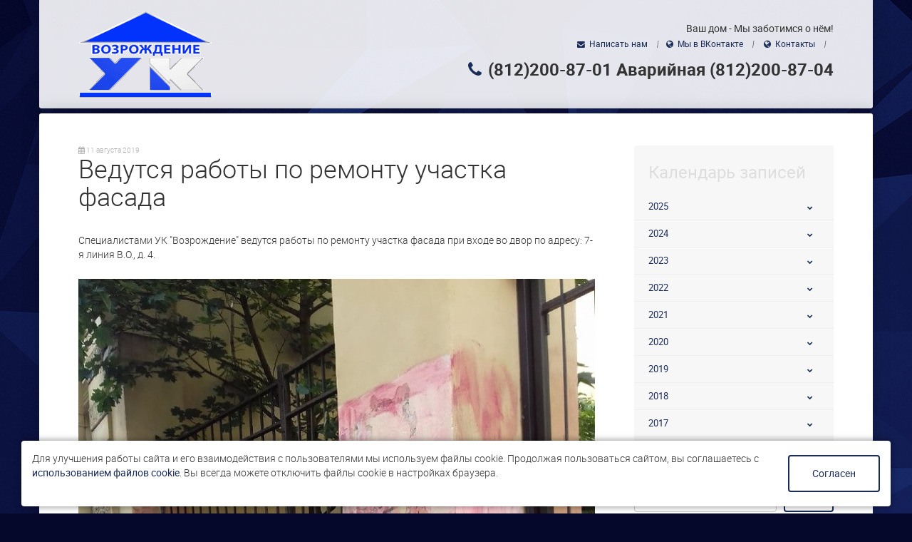

--- FILE ---
content_type: text/html; charset=utf-8
request_url: https://mcrenaissance.ru/blog/vedutsya-raboty-po-remontu-uchastka-fasada/
body_size: 5786
content:
<!DOCTYPE html>
<!-- plugin hook: 'frontend_footer' -->
<html lang="en">
	<head>
        		<meta content="text/html; charset=utf-8" http-equiv="Content-Type" />
		<title>Ведутся работы по ремонту участка фасада</title>
		<meta name="Keywords" content="" />
		<meta name="Description" content="" />
		<meta name="viewport" content="width=device-width, initial-scale=1.0" />
		<meta name="author" content="Olga Mamizheva, Lena Pronyaeva, Max Vecheslavov" />
	    <link rel="stylesheet" href="/wa-data/public/site/themes/shade/css/font-awesome.min.css" />
	    <link rel="stylesheet" href="/wa-data/public/site/themes/shade/css/bootstrap.min.css" />
	    <link rel="stylesheet" href="/wa-data/public/site/themes/shade/css/font-lightcase.css" />
	    <link rel="stylesheet" href="/wa-data/public/site/themes/shade/css/lightcase-max-640.css" />
	    <link rel="stylesheet" href="/wa-data/public/site/themes/shade/css/lightcase-min-641.css" />
	    <link rel="stylesheet" href="/wa-data/public/site/themes/shade/css/lightcase.css" />
        <link rel="stylesheet" href="/wa-data/public/site/themes/shade/css/font-roboto.css" />
		<link rel="stylesheet" href="/wa-data/public/site/themes/shade/css/shade.wa.css" />
		<link type="text/css" rel="stylesheet" href="/wa-data/public/site/themes/shade/css/jquery.mmenu.all.css" />

		








<!-- Easy -->

<style type="text/css">
            
    		#header,
    		#footer {
    		    background-color: rgba(255,255,255,0.9) !important;
    		        		    
    		}
    		
    </style>


	

        	<link rel="stylesheet" href="/wa-data/public/site/themes/shade/css/Storm-1.css?v1.0.1.26" />
    	

<!-- /Easy -->

<!-- Expert -->

    <style type="text/css">
		
		/* ОФОРМЛЕНИЕ ФОНА САЙТА / BACKGROUND DECORATION */
		
		        
        /* ОФОРМЛЕНИЕ СТРАНИЦЫ / PAGE DECORATION */
        
                
        /* ОФОРМЛЕНИЕ ШАПКИ / HEADER DECORATION */
        
                    
            /* Фоновое изображение / Background image */
            
                	    
    	    /* Повторять фоновое изображение шапки / Background image repeat */
    	    
    	        	    	#header {background-repeat: no-repeat;}
    	            
            /* Цвет фона / Background color */
        
                            #header, #footer{background-color:          rgba( 252
 , 252
 , 254
 , 0.9)
  !important;}
                        
            /* Цвет текста / Text color */
            
                        
            /* Основной цвет в шапке / Main color */
            
                        
            /* Цвет ссылок при наведении мыши / Hover links color */
            
                        
                
        /* ОФОРМЛЕНИЕ ВЕРХНЕГО МЕНЮ / TOP MENU DECORATION */
        
                
        /* ОФОРМЛЕНИЕ БОКОВОГО МЕНЮ / SIDEBAR DECORATION */
        
                
    </style>

<!-- /Expert -->

		<link rel="stylesheet" href="/wa-data/public/site/themes/shade/css/last.css" />
		<link rel="stylesheet" href="/wa-data/public/site/themes/shade/userstyle.css" />

		<link rel="stylesheet" href="/wa-data/public/site/themes/shade/css/owl.carousel.css">
		<link rel="stylesheet" href="/wa-data/public/site/themes/shade/css/owl.theme.css">
		<link rel="stylesheet" href="/wa-data/public/site/themes/shade/css/animate.css">

		<link rel="stylesheet" href="/wa-data/public/site/themes/shade/css/cookie.css">

		<script type="text/javascript" src="/wa-data/public/site/themes/shade/js/jquery.min.js"></script>
		<script type="text/javascript" src="/wa-data/public/site/themes/shade/js/jquery-migrate-1.2.1.min.js"></script>
		<script type="text/javascript" src="/wa-data/public/site/themes/shade/js/bootstrap.min.js"></script>
		<script type="text/javascript" src="/wa-data/public/site/themes/shade/js/jquery.events.touch.js"></script>
		<script type="text/javascript" src="/wa-data/public/site/themes/shade/js/lightcase.min.js"></script>
		<script type="text/javascript" src="/wa-data/public/site/themes/shade/js/menu.js"></script>
		<script type="text/javascript" src="/wa-data/public/site/themes/shade/js/menu.additional.js"></script>
		<script type="text/javascript" src="/wa-data/public/site/themes/shade/js/sidebarmenu.js"></script>
		<script type="text/javascript" src="/wa-data/public/site/themes/shade/js/shade.js"></script>
		<script type="text/javascript" src="/wa-data/public/site/themes/shade/js/jquery.mmenu.min.all.js"></script>
        <script type="text/javascript" src="/wa-data/public/site/themes/shade/js/owl.carousel.min.js"></script>


        <!-- blog js -->
<script type="text/javascript" src="/wa-data/public/blog/themes/shade/blog.js?v1.0.1.26"></script>
<script type="text/javascript" src="/wa-content/js/jquery-wa/wa.core.js?v1.14.6"></script>

<!-- next & prev links -->



        <script src="/wa-apps/blog/js/jquery.pageless2.js?v=1.4.3.37"></script>
 

        <base href="/">
        <meta name="yandex-verification" content="2f8cbf8920bc92b5" />
	</head>
	<body >
		<div class="content">
			<header>
				<div id="header" class="container">
					<div class="h2-margin">&nbsp;</div>
					<div class="row">
    <div class="col-xs-12 col-sm-4 sh-col sh-col-correction text-center text-left-sm vcenter">
							<a class="no-border logo" href="/"><img src="/wa-data/public/site/themes/shade/img/logo.gif" alt="ООО &quot;УК Возрождение&quot;"/></a>
						<div class="visible-xs 2h-margin">&nbsp;</div>
		</a>
    </div><!--
    --><div class="col-xs-12 col-sm-8 sh-col text-center text-right-sm vcenter">
		<p class="tagline">Ваш дом - Мы заботимся о нём!</nobr></p>
		<p class="header-info">  <i class="fa fa-envelope"></i> <a href="http://mcrenaissance.ru/feedback/">Написать нам</a> <i class="sh-sprt"></i><i class="fa fa-globe"></i> <a href="https://vk.com/mcrenaissance">Мы в ВКонтакте</a> <i class="sh-sprt"></i>
<i class="fa fa-globe"></i> <a href="http://mcrenaissance.ru/contacts/">Контакты</a> <i class="sh-sprt"></i><span class="header-info-big"><nobr><span class="fa fa-phone"></span> (812)200-87-01 Аварийная     (812)200-87-04  </nobr></span><!-- Socials --></p>
    </div>
</div>
					<div class="h2-margin">&nbsp;</div>
									</div>
			</header>
			<div class="h-margin">&nbsp;</div>
			<div class="container">
				<div class="row">
    				<!-- Если есть подменю у раздела -->
	<div class="col-sm-8 content sh-col sh-col-correction"> 
					    <div class="post" id="post-1097">
	    
	 <span class="newsdate" title="11.08.2019 23:28"><i class="fa fa-calendar"></i> 11 августа 2019</span>
        <h2 class="sd_post_titile">
            Ведутся работы по ремонту участка фасада
            
                    </h2>

        
        
        <div class="text">
            <p>Специалистами УК "Возрождение" ведутся работы по ремонту участка фасада при входе во двор по адресу: 7-я линия В.О., д. 4.</p>

<figure><img src="https://mcrenaissance.ru/wa-data/public/photos/61/11/1161/1161.970.jpeg"></figure>
        </div>

        
        
        

    </div>

    
    
    
			</div>
	<div class="col-sm-4 sh-col sh-sidebar">
    	<aside>
	    
	                            	<div id="blogsidebarmenu" class="sidebar-section sh-lined-menu">
	        	<h5>Календарь записей</h5>
	        	<ul class="sh-lined">
																					                <li class="has-sub">
	    	            	        	        <a href="https://mcrenaissance.ru/blog/2025/"><div class="sh-sidebarmenu-e">2025</div></a>
						<ul class="tree">
	                	                <li  class="">
	                    <a href="https://mcrenaissance.ru/blog/2025/12/" title="1 запись"><div class="sh-sidebarmenu-e">Декабрь</div></a>
	                </li>
				    	            						                <li  class="">
	                    <a href="https://mcrenaissance.ru/blog/2025/11/" title="2 записи"><div class="sh-sidebarmenu-e">Ноябрь</div></a>
	                </li>
				    	            						                <li  class="">
	                    <a href="https://mcrenaissance.ru/blog/2025/10/" title="1 запись"><div class="sh-sidebarmenu-e">Октябрь</div></a>
	                </li>
				    	            						                <li  class="">
	                    <a href="https://mcrenaissance.ru/blog/2025/09/" title="1 запись"><div class="sh-sidebarmenu-e">Сентябрь</div></a>
	                </li>
				    	            						                <li  class="">
	                    <a href="https://mcrenaissance.ru/blog/2025/08/" title="1 запись"><div class="sh-sidebarmenu-e">Август</div></a>
	                </li>
				    	            						                <li  class="">
	                    <a href="https://mcrenaissance.ru/blog/2025/07/" title="3 записи"><div class="sh-sidebarmenu-e">Июль</div></a>
	                </li>
				    	            						                <li  class="">
	                    <a href="https://mcrenaissance.ru/blog/2025/06/" title="2 записи"><div class="sh-sidebarmenu-e">Июнь</div></a>
	                </li>
				    	            						                <li  class="">
	                    <a href="https://mcrenaissance.ru/blog/2025/01/" title="1 запись"><div class="sh-sidebarmenu-e">Январь</div></a>
	                </li>
				    	            													                        </ul>
	                        </li>
	                    		                <li class="has-sub">
	    	            	        	        <a href="https://mcrenaissance.ru/blog/2024/"><div class="sh-sidebarmenu-e">2024</div></a>
						<ul class="tree">
	                	                <li  class="">
	                    <a href="https://mcrenaissance.ru/blog/2024/12/" title="1 запись"><div class="sh-sidebarmenu-e">Декабрь</div></a>
	                </li>
				    	            						                <li  class="">
	                    <a href="https://mcrenaissance.ru/blog/2024/10/" title="4 записи"><div class="sh-sidebarmenu-e">Октябрь</div></a>
	                </li>
				    	            						                <li  class="">
	                    <a href="https://mcrenaissance.ru/blog/2024/08/" title="1 запись"><div class="sh-sidebarmenu-e">Август</div></a>
	                </li>
				    	            						                <li  class="">
	                    <a href="https://mcrenaissance.ru/blog/2024/07/" title="2 записи"><div class="sh-sidebarmenu-e">Июль</div></a>
	                </li>
				    	            						                <li  class="">
	                    <a href="https://mcrenaissance.ru/blog/2024/03/" title="1 запись"><div class="sh-sidebarmenu-e">Март</div></a>
	                </li>
				    	            													                        </ul>
	                        </li>
	                    		                <li class="has-sub">
	    	            	        	        <a href="https://mcrenaissance.ru/blog/2023/"><div class="sh-sidebarmenu-e">2023</div></a>
						<ul class="tree">
	                	                <li  class="">
	                    <a href="https://mcrenaissance.ru/blog/2023/12/" title="1 запись"><div class="sh-sidebarmenu-e">Декабрь</div></a>
	                </li>
				    	            						                <li  class="">
	                    <a href="https://mcrenaissance.ru/blog/2023/11/" title="2 записи"><div class="sh-sidebarmenu-e">Ноябрь</div></a>
	                </li>
				    	            						                <li  class="">
	                    <a href="https://mcrenaissance.ru/blog/2023/10/" title="3 записи"><div class="sh-sidebarmenu-e">Октябрь</div></a>
	                </li>
				    	            						                <li  class="">
	                    <a href="https://mcrenaissance.ru/blog/2023/09/" title="2 записи"><div class="sh-sidebarmenu-e">Сентябрь</div></a>
	                </li>
				    	            						                <li  class="">
	                    <a href="https://mcrenaissance.ru/blog/2023/07/" title="1 запись"><div class="sh-sidebarmenu-e">Июль</div></a>
	                </li>
				    	            						                <li  class="">
	                    <a href="https://mcrenaissance.ru/blog/2023/06/" title="2 записи"><div class="sh-sidebarmenu-e">Июнь</div></a>
	                </li>
				    	            						                <li  class="">
	                    <a href="https://mcrenaissance.ru/blog/2023/05/" title="3 записи"><div class="sh-sidebarmenu-e">Май</div></a>
	                </li>
				    	            						                <li  class="">
	                    <a href="https://mcrenaissance.ru/blog/2023/04/" title="1 запись"><div class="sh-sidebarmenu-e">Апрель</div></a>
	                </li>
				    	            						                <li  class="">
	                    <a href="https://mcrenaissance.ru/blog/2023/03/" title="3 записи"><div class="sh-sidebarmenu-e">Март</div></a>
	                </li>
				    	            						                <li  class="">
	                    <a href="https://mcrenaissance.ru/blog/2023/02/" title="2 записи"><div class="sh-sidebarmenu-e">Февраль</div></a>
	                </li>
				    	            						                <li  class="">
	                    <a href="https://mcrenaissance.ru/blog/2023/01/" title="2 записи"><div class="sh-sidebarmenu-e">Январь</div></a>
	                </li>
				    	            													                        </ul>
	                        </li>
	                    		                <li class="has-sub">
	    	            	        	        <a href="https://mcrenaissance.ru/blog/2022/"><div class="sh-sidebarmenu-e">2022</div></a>
						<ul class="tree">
	                	                <li  class="">
	                    <a href="https://mcrenaissance.ru/blog/2022/12/" title="4 записи"><div class="sh-sidebarmenu-e">Декабрь</div></a>
	                </li>
				    	            						                <li  class="">
	                    <a href="https://mcrenaissance.ru/blog/2022/11/" title="7 записей"><div class="sh-sidebarmenu-e">Ноябрь</div></a>
	                </li>
				    	            						                <li  class="">
	                    <a href="https://mcrenaissance.ru/blog/2022/10/" title="3 записи"><div class="sh-sidebarmenu-e">Октябрь</div></a>
	                </li>
				    	            						                <li  class="">
	                    <a href="https://mcrenaissance.ru/blog/2022/08/" title="3 записи"><div class="sh-sidebarmenu-e">Август</div></a>
	                </li>
				    	            						                <li  class="">
	                    <a href="https://mcrenaissance.ru/blog/2022/07/" title="2 записи"><div class="sh-sidebarmenu-e">Июль</div></a>
	                </li>
				    	            						                <li  class="">
	                    <a href="https://mcrenaissance.ru/blog/2022/06/" title="1 запись"><div class="sh-sidebarmenu-e">Июнь</div></a>
	                </li>
				    	            						                <li  class="">
	                    <a href="https://mcrenaissance.ru/blog/2022/05/" title="1 запись"><div class="sh-sidebarmenu-e">Май</div></a>
	                </li>
				    	            						                <li  class="">
	                    <a href="https://mcrenaissance.ru/blog/2022/04/" title="4 записи"><div class="sh-sidebarmenu-e">Апрель</div></a>
	                </li>
				    	            						                <li  class="">
	                    <a href="https://mcrenaissance.ru/blog/2022/03/" title="3 записи"><div class="sh-sidebarmenu-e">Март</div></a>
	                </li>
				    	            						                <li  class="">
	                    <a href="https://mcrenaissance.ru/blog/2022/02/" title="1 запись"><div class="sh-sidebarmenu-e">Февраль</div></a>
	                </li>
				    	            						                <li  class="">
	                    <a href="https://mcrenaissance.ru/blog/2022/01/" title="5 записей"><div class="sh-sidebarmenu-e">Январь</div></a>
	                </li>
				    	            													                        </ul>
	                        </li>
	                    		                <li class="has-sub">
	    	            	        	        <a href="https://mcrenaissance.ru/blog/2021/"><div class="sh-sidebarmenu-e">2021</div></a>
						<ul class="tree">
	                	                <li  class="">
	                    <a href="https://mcrenaissance.ru/blog/2021/12/" title="6 записей"><div class="sh-sidebarmenu-e">Декабрь</div></a>
	                </li>
				    	            						                <li  class="">
	                    <a href="https://mcrenaissance.ru/blog/2021/11/" title="5 записей"><div class="sh-sidebarmenu-e">Ноябрь</div></a>
	                </li>
				    	            						                <li  class="">
	                    <a href="https://mcrenaissance.ru/blog/2021/10/" title="1 запись"><div class="sh-sidebarmenu-e">Октябрь</div></a>
	                </li>
				    	            						                <li  class="">
	                    <a href="https://mcrenaissance.ru/blog/2021/09/" title="1 запись"><div class="sh-sidebarmenu-e">Сентябрь</div></a>
	                </li>
				    	            						                <li  class="">
	                    <a href="https://mcrenaissance.ru/blog/2021/06/" title="1 запись"><div class="sh-sidebarmenu-e">Июнь</div></a>
	                </li>
				    	            						                <li  class="">
	                    <a href="https://mcrenaissance.ru/blog/2021/05/" title="4 записи"><div class="sh-sidebarmenu-e">Май</div></a>
	                </li>
				    	            						                <li  class="">
	                    <a href="https://mcrenaissance.ru/blog/2021/04/" title="3 записи"><div class="sh-sidebarmenu-e">Апрель</div></a>
	                </li>
				    	            						                <li  class="">
	                    <a href="https://mcrenaissance.ru/blog/2021/03/" title="4 записи"><div class="sh-sidebarmenu-e">Март</div></a>
	                </li>
				    	            						                <li  class="">
	                    <a href="https://mcrenaissance.ru/blog/2021/01/" title="1 запись"><div class="sh-sidebarmenu-e">Январь</div></a>
	                </li>
				    	            													                        </ul>
	                        </li>
	                    		                <li class="has-sub">
	    	            	        	        <a href="https://mcrenaissance.ru/blog/2020/"><div class="sh-sidebarmenu-e">2020</div></a>
						<ul class="tree">
	                	                <li  class="">
	                    <a href="https://mcrenaissance.ru/blog/2020/11/" title="4 записи"><div class="sh-sidebarmenu-e">Ноябрь</div></a>
	                </li>
				    	            						                <li  class="">
	                    <a href="https://mcrenaissance.ru/blog/2020/10/" title="5 записей"><div class="sh-sidebarmenu-e">Октябрь</div></a>
	                </li>
				    	            						                <li  class="">
	                    <a href="https://mcrenaissance.ru/blog/2020/09/" title="2 записи"><div class="sh-sidebarmenu-e">Сентябрь</div></a>
	                </li>
				    	            						                <li  class="">
	                    <a href="https://mcrenaissance.ru/blog/2020/08/" title="1 запись"><div class="sh-sidebarmenu-e">Август</div></a>
	                </li>
				    	            						                <li  class="">
	                    <a href="https://mcrenaissance.ru/blog/2020/06/" title="2 записи"><div class="sh-sidebarmenu-e">Июнь</div></a>
	                </li>
				    	            						                <li  class="">
	                    <a href="https://mcrenaissance.ru/blog/2020/04/" title="10 записей"><div class="sh-sidebarmenu-e">Апрель</div></a>
	                </li>
				    	            						                <li  class="">
	                    <a href="https://mcrenaissance.ru/blog/2020/03/" title="92 записи"><div class="sh-sidebarmenu-e">Март</div></a>
	                </li>
				    	            						                <li  class="">
	                    <a href="https://mcrenaissance.ru/blog/2020/02/" title="136 записей"><div class="sh-sidebarmenu-e">Февраль</div></a>
	                </li>
				    	            						                <li  class="">
	                    <a href="https://mcrenaissance.ru/blog/2020/01/" title="187 записей"><div class="sh-sidebarmenu-e">Январь</div></a>
	                </li>
				    	            													                        </ul>
	                        </li>
	                    		                <li class="has-sub">
	    	            	        	        <a href="https://mcrenaissance.ru/blog/2019/"><div class="sh-sidebarmenu-e">2019</div></a>
						<ul class="tree">
	                	                <li  class="">
	                    <a href="https://mcrenaissance.ru/blog/2019/12/" title="220 записей"><div class="sh-sidebarmenu-e">Декабрь</div></a>
	                </li>
				    	            						                <li  class="">
	                    <a href="https://mcrenaissance.ru/blog/2019/11/" title="50 записей"><div class="sh-sidebarmenu-e">Ноябрь</div></a>
	                </li>
				    	            						                <li  class="">
	                    <a href="https://mcrenaissance.ru/blog/2019/10/" title="97 записей"><div class="sh-sidebarmenu-e">Октябрь</div></a>
	                </li>
				    	            						                <li  class="">
	                    <a href="https://mcrenaissance.ru/blog/2019/09/" title="44 записи"><div class="sh-sidebarmenu-e">Сентябрь</div></a>
	                </li>
				    	            						                <li  class="">
	                    <a href="https://mcrenaissance.ru/blog/2019/08/" title="47 записей"><div class="sh-sidebarmenu-e">Август</div></a>
	                </li>
				    	            						                <li  class="">
	                    <a href="https://mcrenaissance.ru/blog/2019/07/" title="82 записи"><div class="sh-sidebarmenu-e">Июль</div></a>
	                </li>
				    	            						                <li  class="">
	                    <a href="https://mcrenaissance.ru/blog/2019/06/" title="52 записи"><div class="sh-sidebarmenu-e">Июнь</div></a>
	                </li>
				    	            						                <li  class="">
	                    <a href="https://mcrenaissance.ru/blog/2019/05/" title="54 записи"><div class="sh-sidebarmenu-e">Май</div></a>
	                </li>
				    	            						                <li  class="">
	                    <a href="https://mcrenaissance.ru/blog/2019/04/" title="180 записей"><div class="sh-sidebarmenu-e">Апрель</div></a>
	                </li>
				    	            						                <li  class="">
	                    <a href="https://mcrenaissance.ru/blog/2019/03/" title="76 записей"><div class="sh-sidebarmenu-e">Март</div></a>
	                </li>
				    	            						                <li  class="">
	                    <a href="https://mcrenaissance.ru/blog/2019/02/" title="129 записей"><div class="sh-sidebarmenu-e">Февраль</div></a>
	                </li>
				    	            						                <li  class="">
	                    <a href="https://mcrenaissance.ru/blog/2019/01/" title="162 записи"><div class="sh-sidebarmenu-e">Январь</div></a>
	                </li>
				    	            													                        </ul>
	                        </li>
	                    		                <li class="has-sub">
	    	            	        	        <a href="https://mcrenaissance.ru/blog/2018/"><div class="sh-sidebarmenu-e">2018</div></a>
						<ul class="tree">
	                	                <li  class="">
	                    <a href="https://mcrenaissance.ru/blog/2018/12/" title="70 записей"><div class="sh-sidebarmenu-e">Декабрь</div></a>
	                </li>
				    	            						                <li  class="">
	                    <a href="https://mcrenaissance.ru/blog/2018/11/" title="43 записи"><div class="sh-sidebarmenu-e">Ноябрь</div></a>
	                </li>
				    	            						                <li  class="">
	                    <a href="https://mcrenaissance.ru/blog/2018/10/" title="39 записей"><div class="sh-sidebarmenu-e">Октябрь</div></a>
	                </li>
				    	            						                <li  class="">
	                    <a href="https://mcrenaissance.ru/blog/2018/09/" title="37 записей"><div class="sh-sidebarmenu-e">Сентябрь</div></a>
	                </li>
				    	            						                <li  class="">
	                    <a href="https://mcrenaissance.ru/blog/2018/08/" title="18 записей"><div class="sh-sidebarmenu-e">Август</div></a>
	                </li>
				    	            						                <li  class="">
	                    <a href="https://mcrenaissance.ru/blog/2018/07/" title="24 записи"><div class="sh-sidebarmenu-e">Июль</div></a>
	                </li>
				    	            						                <li  class="">
	                    <a href="https://mcrenaissance.ru/blog/2018/06/" title="18 записей"><div class="sh-sidebarmenu-e">Июнь</div></a>
	                </li>
				    	            						                <li  class="">
	                    <a href="https://mcrenaissance.ru/blog/2018/05/" title="1 запись"><div class="sh-sidebarmenu-e">Май</div></a>
	                </li>
				    	            						                <li  class="">
	                    <a href="https://mcrenaissance.ru/blog/2018/04/" title="1 запись"><div class="sh-sidebarmenu-e">Апрель</div></a>
	                </li>
				    	            						                <li  class="">
	                    <a href="https://mcrenaissance.ru/blog/2018/03/" title="1 запись"><div class="sh-sidebarmenu-e">Март</div></a>
	                </li>
				    	            						                <li  class="">
	                    <a href="https://mcrenaissance.ru/blog/2018/02/" title="3 записи"><div class="sh-sidebarmenu-e">Февраль</div></a>
	                </li>
				    	            						                <li  class="">
	                    <a href="https://mcrenaissance.ru/blog/2018/01/" title="5 записей"><div class="sh-sidebarmenu-e">Январь</div></a>
	                </li>
				    	            													                        </ul>
	                        </li>
	                    		                <li class="has-sub">
	    	            	        	        <a href="https://mcrenaissance.ru/blog/2017/"><div class="sh-sidebarmenu-e">2017</div></a>
						<ul class="tree">
	                	                <li  class="">
	                    <a href="https://mcrenaissance.ru/blog/2017/12/" title="4 записи"><div class="sh-sidebarmenu-e">Декабрь</div></a>
	                </li>
				    	            						                <li  class="">
	                    <a href="https://mcrenaissance.ru/blog/2017/11/" title="4 записи"><div class="sh-sidebarmenu-e">Ноябрь</div></a>
	                </li>
				    	            						                <li  class="">
	                    <a href="https://mcrenaissance.ru/blog/2017/10/" title="7 записей"><div class="sh-sidebarmenu-e">Октябрь</div></a>
	                </li>
				    	            						                <li  class="">
	                    <a href="https://mcrenaissance.ru/blog/2017/09/" title="5 записей"><div class="sh-sidebarmenu-e">Сентябрь</div></a>
	                </li>
				    	            						                <li  class="">
	                    <a href="https://mcrenaissance.ru/blog/2017/08/" title="3 записи"><div class="sh-sidebarmenu-e">Август</div></a>
	                </li>
				    	            						                <li  class="">
	                    <a href="https://mcrenaissance.ru/blog/2017/07/" title="7 записей"><div class="sh-sidebarmenu-e">Июль</div></a>
	                </li>
				    	            						                <li  class="">
	                    <a href="https://mcrenaissance.ru/blog/2017/06/" title="6 записей"><div class="sh-sidebarmenu-e">Июнь</div></a>
	                </li>
				    	            						                <li  class="">
	                    <a href="https://mcrenaissance.ru/blog/2017/05/" title="3 записи"><div class="sh-sidebarmenu-e">Май</div></a>
	                </li>
				    	            						                <li  class="">
	                    <a href="https://mcrenaissance.ru/blog/2017/04/" title="5 записей"><div class="sh-sidebarmenu-e">Апрель</div></a>
	                </li>
				    	            						                <li  class="">
	                    <a href="https://mcrenaissance.ru/blog/2017/03/" title="6 записей"><div class="sh-sidebarmenu-e">Март</div></a>
	                </li>
				    	            						                <li  class="">
	                    <a href="https://mcrenaissance.ru/blog/2017/02/" title="2 записи"><div class="sh-sidebarmenu-e">Февраль</div></a>
	                </li>
				    	            						                <li  class="">
	                    <a href="https://mcrenaissance.ru/blog/2017/01/" title="6 записей"><div class="sh-sidebarmenu-e">Январь</div></a>
	                </li>
				    	            													                        </ul>
	                        </li>
	                    		                <li class="has-sub">
	    	            	        	        <a href="https://mcrenaissance.ru/blog/2016/"><div class="sh-sidebarmenu-e">2016</div></a>
						<ul class="tree">
	                	                <li  class="">
	                    <a href="https://mcrenaissance.ru/blog/2016/12/" title="6 записей"><div class="sh-sidebarmenu-e">Декабрь</div></a>
	                </li>
				    	            						                <li  class="">
	                    <a href="https://mcrenaissance.ru/blog/2016/11/" title="2 записи"><div class="sh-sidebarmenu-e">Ноябрь</div></a>
	                </li>
				    	            						                <li  class="">
	                    <a href="https://mcrenaissance.ru/blog/2016/10/" title="3 записи"><div class="sh-sidebarmenu-e">Октябрь</div></a>
	                </li>
				    	            						                <li  class="">
	                    <a href="https://mcrenaissance.ru/blog/2016/09/" title="3 записи"><div class="sh-sidebarmenu-e">Сентябрь</div></a>
	                </li>
				    	            						                <li  class="">
	                    <a href="https://mcrenaissance.ru/blog/2016/06/" title="4 записи"><div class="sh-sidebarmenu-e">Июнь</div></a>
	                </li>
				    	            						                <li  class="">
	                    <a href="https://mcrenaissance.ru/blog/2016/03/" title="1 запись"><div class="sh-sidebarmenu-e">Март</div></a>
	                </li>
				    				            </ul>
			    	    </li>
		            	            		        </ul>
        	</div>
			
    	        <!-- search -->
		<div class="blog-search">
        <form method="get" action="/blog/" class="form-inline">
	        <table width="100%">
		        <tr>
			        <td valign="top"><input type="search" name="query"  id="search"  class="form-control" placeholder="Найти запись"></td>
			        <td width="10">&nbsp;</td>
			        <td valign="top"><button type="submit">Найти</button></td>
		        </tr>
	        </table>
            
            
        </form>
		</div>
				<div id="sidebarmenu" class="sidebar-section sh-lined-menu">
        		<h5>Навигация</h5>
    			                <ul class="sh-lined"><li><a href="/"><div class="sh-sidebarmenu-e">Главная</div></a></li><li class="has-sub"><a href="/info/"><div class="sh-sidebarmenu-e">Информация</div></a><ul><li><a href="/info/documents/"><div class="sh-sidebarmenu-e">Официальные документы </div></a></li><li class="has-sub"><a href="/info/financial-statement/"><div class="sh-sidebarmenu-e">Показатели финансово-хозяйственной деятельности</div></a><ul><li><a href="/info/financial-statement/svedeniya-o-zapase-i-zakupkakh-mtr/"><div class="sh-sidebarmenu-e">Сведения о запасе и закупках МТР</div></a></li></ul></li><li><a href="/info/ special/"><div class="sh-sidebarmenu-e">Спецоценка условий труда</div></a></li><li><a href="/info/corruption/"><div class="sh-sidebarmenu-e">План противодействия коррупции</div></a></li><li class="has-sub"><a href="/info/tarify-na-ku/"><div class="sh-sidebarmenu-e">Тарифы на КУ</div></a><ul><li><a href="/info/tarify-na-ku/tarify-na-2023-god/"><div class="sh-sidebarmenu-e">Тарифы на 2024 год</div></a></li><li><a href="/info/tarify-na-ku/zhilishchnye-uslugi-na-2024-god/"><div class="sh-sidebarmenu-e">Жилищные услуги на 2024 год</div></a></li><li class="has-sub"><a href="/info/tarify-na-ku/zhilishchnye-uslugi/"><div class="sh-sidebarmenu-e">Жилищные услуги на 2023 год</div></a><ul><li><a href="/info/tarify-na-ku/zhilishchnye-uslugi/tarify-na-2024-god/"><div class="sh-sidebarmenu-e">Тарифы на 2023 год</div></a></li></ul></li></ul></li><li><a href="/info/otchety-uute/"><div class="sh-sidebarmenu-e">Отчеты УУТЭ</div></a></li><li><a href="/info/efficiency"><div class="sh-sidebarmenu-e">Об энергосбережении и о повышении энергетической эффективности</div></a></li><li><a href="/info/standart-731/"><div class="sh-sidebarmenu-e">Стандарт 731</div></a></li><li><a href="/info/dolgi-za-kommunalnye-uslugi/"><div class="sh-sidebarmenu-e">Долги за коммунальные услуги</div></a></li><li><a href="/info/adresnyy-perechen-mkd-po-normalizatsii-temperaturno-vlazhnostnogo-rezhima-cherdachnykh-pomeshcheniy/"><div class="sh-sidebarmenu-e">Адресный перечень МКД по нормализации температурно-влажностного режима чердачных помещений.</div></a></li><li class="has-sub"><a href="/info/uborka-territorii/"><div class="sh-sidebarmenu-e">Уборка территории</div></a><ul><li><a href="/info/uborka-territorii/2020-god/"><div class="sh-sidebarmenu-e">2020 год</div></a></li><li><a href="/info/uborka-territorii/2019-god/"><div class="sh-sidebarmenu-e">2019 год</div></a></li></ul></li></ul></li><li><a href="/priem-grazhdan/"><div class="sh-sidebarmenu-e">Прием граждан</div></a></li><li><a href="/nashi-obekty/"><div class="sh-sidebarmenu-e">Наши объекты</div></a></li><li><a href="/zd32/"><div class="sh-sidebarmenu-e">Железноводская 32</div></a></li><li><a href="/blog/"><div class="sh-sidebarmenu-e">Новости и События</div></a></li><li><a href="/sobraniya"><div class="sh-sidebarmenu-e">Собрания собственников помещений МКД - назначенные</div></a></li><li><a href="/overhaul/"><div class="sh-sidebarmenu-e">Капитальный ремонт</div></a></li><li class="has-sub"><a href="/tekushchiy-remont/"><div class="sh-sidebarmenu-e">Текущий ремонт</div></a><ul><li><a href="/tekushchiy-remont/2023-god/"><div class="sh-sidebarmenu-e">2023 год</div></a></li><li><a href="/tekushchiy-remont/2022-god/"><div class="sh-sidebarmenu-e">2022 год</div></a></li><li><a href="/tekushchiy-remont/2021/"><div class="sh-sidebarmenu-e">2021 год</div></a></li><li><a href="/tekushchiy-remont/2020/"><div class="sh-sidebarmenu-e">2020 год</div></a></li><li><a href="/tekushchiy-remont/2019/"><div class="sh-sidebarmenu-e">2019 год</div></a></li><li><a href="/tekushchiy-remont/2018-god/"><div class="sh-sidebarmenu-e">2018 год</div></a></li><li><a href="/tekushchiy-remont/2017-god/"><div class="sh-sidebarmenu-e">2017 год</div></a></li><li><a href="/tekushchiy-remont/2016/"><div class="sh-sidebarmenu-e">2016 год</div></a></li></ul></li><li class="has-sub"><a href="/akty-periodicheskoy-ochistki-i-proverki-dymokhodovgazokhodov-i-ventkanalov/"><div class="sh-sidebarmenu-e">Акты проверки дымоходов(газоходов) и вентканалов</div></a><ul><li><a href="/akty-periodicheskoy-ochistki-i-proverki-dymokhodovgazokhodov-i-ventkanalov/2023/"><div class="sh-sidebarmenu-e">2023</div></a></li><li><a href="/akty-periodicheskoy-ochistki-i-proverki-dymokhodovgazokhodov-i-ventkanalov/2024/"><div class="sh-sidebarmenu-e">2024</div></a></li></ul></li><li><a href="/podgotovka-k-otopitelnomu-sezonu/"><div class="sh-sidebarmenu-e">План подготовки МКД к отопительному периоду</div></a></li><li><a href="/services/"><div class="sh-sidebarmenu-e">Платные услуги </div></a></li><li><a href="/photos/"><div class="sh-sidebarmenu-e">Фотогалерея</div></a></li><li><a href="/vacancy/"><div class="sh-sidebarmenu-e">Прием на работу</div></a></li><li><a href="/feedback/"><div class="sh-sidebarmenu-e">Обратная связь </div></a></li><li><a href="/contacts/"><div class="sh-sidebarmenu-e">Контакты</div></a></li><li><a href="/zhitel-onlayn-prilozhenie-dlya-mobilnykh-ustroystv/"><div class="sh-sidebarmenu-e">Житель. Онлайн. Приложение для мобильных устройств.</div></a></li><li><a href="/politika-obrabotki-personalnykh-dannykh/"><div class="sh-sidebarmenu-e">Политика  обработки персональных данных</div></a></li><li><a href="/cookie/"><div class="sh-sidebarmenu-e">Политика обработки файлов cookie</div></a></li><li><a href="/poverka-zamena-schyotchikov/"><div class="sh-sidebarmenu-e">Поверка, замена счётчиков воды</div></a></li></ul>
    		</div>
				
				</aside>
	</div>

<nav class="page-nav right" role="navigation">

    
    
    <!-- blog list -->
            
    <div class="nav-sidebar">

    	<!-- plugins -->
		
		
    </div>

</nav>

					<div style="clear: both;" class="h-margin">&nbsp;</div>
				</div>
				<div class="h2-margin">&nbsp;</div>
			</div>
			<div class="h-margin">&nbsp;</div>
			<div id="footer" class="container">
    <div class="row">
    <div class="col-sm-6 sh-col">
		<div class="copyright">
			© 2016 ООО "УК Возрождение"		</div>
	</div>
    <div class="col-sm-3 sh-col">
		<a href="/wa-data/public/site/files/Политика в отношении обработки и защиты персональных данных.pdf" target="_blank">
			Политика конфиденциальности
		</a>
	</div>
    <div class="col-sm-3 sh-col">
		<a href="/cookie">
			Политика cookie
		</a>
	</div>
    </div>
</div>
		</div>

	<div id="cookie-alert" style="display: none">
    <div class="box">
        <p>Для улучшения работы сайта и его взаимодействия с пользователями мы используем файлы cookie.
            Продолжая пользоваться сайтом, вы соглашаетесь с <a href="/cookie" target="_blank">использованием файлов cookie</a>.
            Вы всегда можете отключить файлы cookie в настройках браузера.</p>
        <div class="buttons">
            <a href="https://mcrenaissance.ru/blog/vedutsya-raboty-po-remontu-uchastka-fasada/" class="btn btn-primary" id="cookie_close">Согласен</a>
        </div>
    </div>
</div>


	<script type="text/javascript" src="/wa-data/public/site/themes/shade/js/cookie.js"></script>
	</body>

</html>


--- FILE ---
content_type: text/css
request_url: https://mcrenaissance.ru/wa-data/public/site/themes/shade/css/font-lightcase.css
body_size: 540
content:
/*
 * Lightcase - jQuery Plugin
 * The smart and flexible Lightbox Plugin.
 *
 * @author		Cornel Boppart <cornel@bopp-art.com>
 * @copyright	Author
 *
 * @version		2.1.0 (25/04/2015)
 */

@font-face {
  font-family: 'lightcase';
  src: url('../fonts/lightcase.eot?55356177');
  src: url('../fonts/lightcase.eot?55356177#iefix') format('embedded-opentype'),
       url('../fonts/lightcase.woff?55356177') format('woff'),
       url('../fonts/lightcase.ttf?55356177') format('truetype'),
       url('../fonts/lightcase.svg?55356177#lightcase') format('svg');
  font-weight: normal;
  font-style: normal;
}
 
[class*='lightcase-icon-']:before {
  font-family: 'lightcase';
  font-style: normal;
  font-weight: normal;
  speak: none;
 
  display: inline-block;
  text-decoration: inherit;
  width: 1em;
  text-align: center;
 
  /* For safety - reset parent styles, that can break glyph codes*/
  font-variant: normal;
  text-transform: none;
     
  /* fix buttons height, for twitter bootstrap */
  line-height: 1em;
 
  /* Uncomment for 3D effect */
  /* text-shadow: 1px 1px 1px rgba(127, 127, 127, 0.3); */
}

/* Codes */
.lightcase-icon-play:before { content: '\e800'; } /* '' */
.lightcase-icon-pause:before { content: '\e801'; } /* '' */
.lightcase-icon-close:before { content: '\e802'; } /* '' */
.lightcase-icon-prev:before { content: '\e803'; } /* '' */
.lightcase-icon-next:before { content: '\e804'; } /* '' */
.lightcase-icon-spin:before { content: '\e805'; } /* '' */

--- FILE ---
content_type: text/css
request_url: https://mcrenaissance.ru/wa-data/public/site/themes/shade/css/cookie.css
body_size: 594
content:
#cookie-alert {
    position: fixed;
    bottom: 0;
    right: 3rem;
    left: 3rem;
    z-index: 1500;
    display: flex;
    align-items: center;
    justify-content: flex-end;
}
#cookie-alert .box {
    display: flex;
    padding: 15px;
    margin-bottom: 10px;
    border: none;
    border-radius: 4px;
    box-shadow: 0 0 8px 1px rgba(0, 0, 0, .4);
    position: relative;
    background-color: #fff;
    animation: showRight 1.2s;
    z-index: 1;
}
#cookie-alert .btn {
    transform: translate(0, 0);
    transition: all .1s ease-in-out;
    /*font-family: var(--title-font-family);*/
    text-decoration: none;
    color: #333;
    background-color: #fff;
    border: none;
    padding: 14px 32px;
    width: auto;
}
#cookie-alert .btn:hover {
    /*transform: translate(0, -5px);*/
    background-color: #0d86ff !important;
}
#cookie-alert .box p {
    flex: auto;
    /*font-size: .9rem;*/
    margin: 0;
}
#cookie-alert .buttons {
    flex: none;
    display: flex;
    justify-content: space-evenly;
    margin: 0 0 0 2rem;
    flex-wrap: wrap;
    align-items: center;
}


@media (max-width: 1024px) {
    #cookie-alert {
        left: 0;
        right: 0;
    }
    #cookie-alert .box {
        margin: 0;
        border-radius: unset;
    }
}
@media (max-width: 640px) {
    #cookie-alert .box {
        flex-direction: column;
        animation: showDown 1.2s;
    }
    #cookie-alert .buttons {
        margin: 0 auto;
        margin-top: 1rem;
    }
}


/*#cookie-alert button {*/
/*    border: 1px #8054cd solid;*/
/*    background-color: #8054cd;*/
/*    border-radius: 0;*/
/*    text-transform: uppercase;*/
/*    color: #fff;*/
/*}*/
/*#cookie-alert button:hover {*/
/*    background-color: #ccc;*/
/*}*/

@keyframes showRight {
    from {
        right: -100%;
    }
    to {
        right: 0;
    }
}

@keyframes showDown {
    from {
        bottom: -100%;
    }
    to {
        bottom: 0;
    }
}


--- FILE ---
content_type: application/javascript
request_url: https://mcrenaissance.ru/wa-data/public/site/themes/shade/js/cookie.js
body_size: 553
content:
// функция возвращает cookie с именем name, если есть, если нет, то undefined
function getCookie(name) {
    let matches = document.cookie.match(new RegExp(
        "(?:^|; )" + name.replace(/([\.$?*|{}\(\)\[\]\\\/\+^])/g, '\\$1') + "=([^;]*)"
    ));
    return matches ? decodeURIComponent(matches[1]) : undefined;
}
let cookiecook = getCookie("cookiecook"),
    cookiewin = document.getElementById('cookie-alert');
console.log(cookiecook, cookiewin);
// проверяем, есть ли у нас cookie, с которой мы не показываем окно и если нет, запускаем показ
if (cookiecook != "no") {
    console.log('111');
    // показываем
    cookiewin.style.display="block";
    // закрываем по клику
    document.getElementById("cookie_close").addEventListener("click", function(){
        console.log('222');
        cookiewin.style.display="none";
        // записываем cookie на 1 день, с которой мы не показываем окно
        let date = new Date;
        date.setDate(date.getDate() + 1);
        document.cookie = "cookiecook=no; path=/; expires=" + date.toUTCString();
    });
}


--- FILE ---
content_type: application/javascript
request_url: https://mcrenaissance.ru/wa-data/public/site/themes/shade/js/sidebarmenu.js
body_size: 796
content:
(function($) {

    $.fn.shsidebar = function(options) {

        var sidebarmenu = $(this),
            settings = $.extend({
                lisubclass: "has-sub",
                liselectedclass: "selected",
                openclass: "open",
                activeclass: "active"
            }, options);
                
        function open_current(obj) {
			var result = false;
			if ( $(obj).hasClass( settings.liselectedclass ) ) result = true;
			else { $(obj).find('ul > li').each(function(){ if( open_current(this) ) result = true; }); }
			if(result) { $(obj).parent().css('display','block'); $(obj).parents('li').addClass( settings.openclass ); $(obj).find('ul:first').css('display','block'); $(obj).addClass( settings.openclass ); }
			return result;
		}
		
		function find_selected(obj) {
    		var base = $('base').attr('href');
    		if( $(obj).find('li.'+settings.liselectedclass).html() == undefined ) {
                $(obj).find('a').each(function(){
                    var location = window.location.href, link = this.href, result = location.match(link); 
                    if( result != null ) $(this).closest("li").each(function(){ if( $(this).children("a").attr('href') != base ) $(this).addClass( settings.liselectedclass ); });
                })
            }
		}
		
		$( sidebarmenu.selector+' li').each(function(){ open_current( this ); });
		$( sidebarmenu.selector+' li').each(function(){ find_selected( this ); });
        
        function fill_ul( obj , color_k ) {
			$(obj).css('background-color','rgba(0,0,0,'+(0.01*color_k)+')');
			$(obj).find('ul').each(function(){fill_ul( this , color_k++ )});
		}
		
		$( sidebarmenu.selector+' li.'+settings.lisubclass+'>a').append('<i style="font-weight: 100; font-size: 8px; float: right; margin-top: -14px;" class="fa fa-chevron-down"></i>');
	
		$( sidebarmenu.selector+' li.'+settings.activeclass).addClass( settings.openclass ).children('ul').show();
		$( sidebarmenu.selector+' li.'+settings.openclass+' > a .fa').removeClass('fa-chevron-down').addClass('fa-chevron-up');
	
		$( sidebarmenu.selector+' li.'+settings.lisubclass+'>a .fa').on('click' , function(event){
			var element = $(this).parent('a').parent('li');
			if (element.hasClass( settings.openclass )) {
    			
    			$(this).removeClass('fa-chevron-up');
    			$(this).addClass('fa-chevron-down');
    			
				event.preventDefault();
				element.removeClass( settings.openclass );
				element.children('ul').slideUp(200);
			}
			else
			{	
    			$(this).removeClass('fa-chevron-down');
    			$(this).addClass('fa-chevron-up');
    			
				event.preventDefault();
				element.addClass( settings.openclass );
				element.children('ul').slideDown(200);
			}
		});   
    }
})(jQuery);

--- FILE ---
content_type: application/javascript
request_url: https://mcrenaissance.ru/wa-data/public/site/themes/shade/js/shade.js
body_size: 808
content:
function is_touch_device() { return 'ontouchstart' in window || 'onmsgesturechange' in window; };

function slider_caption_prepare() {$('#sh-slider .caption').each(function(){if(  $(this).html().indexOf('|') + 1 ) {var caption = $(this).html().split('|');$(this).html('<h1>'+caption[0]+'</h1><p>'+caption[1]+'</p>');}});}

$(document).ready(function() {
		
	$('.sh').lightcase({
    	maxWidth: 1600,
    	maxHeight: 1200,
    	forceWidth: true,
    	forceHeight: true
	});
	
    /*	-------------------------------------------------
                    Ротатор контента | Content Rotator
                    ---------------------------------------------------- */	
	
	$('#clients').owlCarousel({
    	loop:true,
    	items: 4,
    	autoplay: false,
    	dots: true,
    	dotsEach: true,
	});
	
    /*	-------------------------------------------------
                    Слайдер | Slider
                    ---------------------------------------------------- */
                    
    var sh_autoplay = ( $('body').is('.sh-slider-autoplay') )? true : false;
        
    $('#sh-slider').owlCarousel({
        loop: true,
        items: 1,
        autoplay: sh_autoplay,
        autoplayTimeout: 3000,
        autoplayHoverPause: true,
        animateOut: 'fadeOut',
        dots: true,
        onInitialized: slider_caption_prepare
    });
    
   var owl = $("#sh-slider").data('owlCarousel');
   
   $('.sh-slider-nav.prev').click(function(){owl.prev();});
   $('.sh-slider-nav.next').click(function(){owl.next();});  	
	
    /*	-------------------------------------------------
                    Мобильное меню | Mmenu
                    ---------------------------------------------------- */
	
	$('#mmenu').mmenu({
		extensions	: [ 'effect-slide', 'pageshadow' ],
		header		: true,
		searchfield	: false,
		counters	: false,
		footer		: {
			add			: false,
			content		: ''
		}
	});
	
	/*	-------------------------------------------------
                    Верхнее меню | Top menu
                    ---------------------------------------------------- */
	
	$("#topmenu").menumaker({ title: "Menu", format: "multitoggle" });
 	$("#topmenu").additional();
 	
 	
 	
 	if( $('#sidebarmenu') !== undefined ) $('#sidebarmenu').shsidebar();
 	if( $('#blogsidebarmenu') !== undefined ) $('#blogsidebarmenu').shsidebar();
	
});